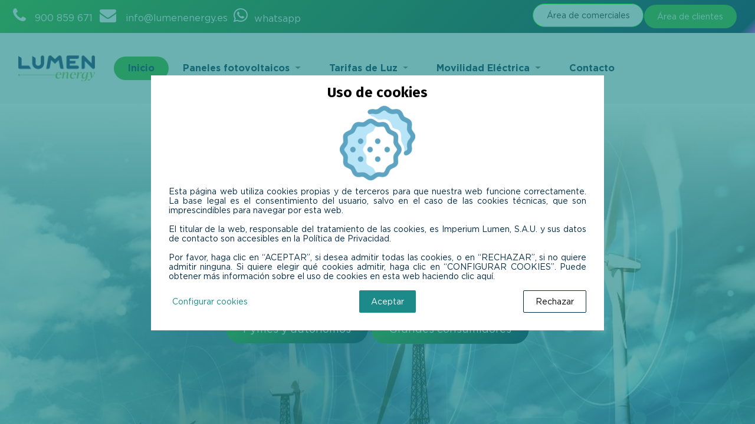

--- FILE ---
content_type: text/html; charset=utf-8
request_url: https://www.lumenenergy.es/
body_size: 28741
content:
<!DOCTYPE html>
        
        
        
<html lang="es-ES" data-website-id="1" data-main-object="website.page(12,)">
    <head>
        <meta charset="utf-8"/>
        <meta http-equiv="X-UA-Compatible" content="IE=edge,chrome=1"/>
        <meta name="viewport" content="width=device-width, initial-scale=1"/>
        <meta name="generator" content="Odoo"/>
        <meta name="description" content="Queremos ayudarte a descubrir la energía que mejor se adapta a tu estilo de vida y de negocio. Energía verde, limpia y sostenible, como la solar, eólica, hidráulica, geotérmica, marina, la biomasa y el biogás."/>
        <meta name="keywords" content="lumen,energy,energías renovables,energía verde,fotovoltaica,eólica,solar"/>
            
        <meta property="og:type" content="website"/>
        <meta property="og:title" content="Lumen Energy - Pymes, Residenciales y grandes cuentas"/>
        <meta property="og:site_name" content="Imperium Lumen"/>
        <meta property="og:url" content="http://lumenenergy.es/"/>
        <meta property="og:image" content="https://www.lumenenergy.es/web/image/544-cf6f0e8b/lumen-descripcion.jpg"/>
        <meta property="og:description" content="Queremos ayudarte a descubrir la energía que mejor se adapta a tu estilo de vida y de negocio. Energía verde, limpia y sostenible, como la solar, eólica, hidráulica, geotérmica, marina, la biomasa y el biogás."/>
            
        <meta name="twitter:card" content="summary_large_image"/>
        <meta name="twitter:title" content="Lumen Energy - Pymes, Residenciales y grandes cuentas"/>
        <meta name="twitter:image" content="https://www.lumenenergy.es/web/image/544-cf6f0e8b/lumen-descripcion.jpg"/>
        <meta name="twitter:site" content="@lumenenergy_es"/>
        <meta name="twitter:description" content="Queremos ayudarte a descubrir la energía que mejor se adapta a tu estilo de vida y de negocio. Energía verde, limpia y sostenible, como la solar, eólica, hidráulica, geotérmica, marina, la biomasa y el biogás."/>
        
        
        <link rel="canonical" href="https://lumenenergy.es/"/>
        
        <link rel="preconnect" href="https://fonts.gstatic.com/" crossorigin=""/>
        <title>Lumen Energy - Pymes, Residenciales y grandes cuentas</title>
        <link type="image/x-icon" rel="shortcut icon" href="/web/image/website/1/favicon?unique=b6ebc26"/>
        <link rel="preload" href="/web/static/src/libs/fontawesome/fonts/fontawesome-webfont.woff2?v=4.7.0" as="font" crossorigin=""/>
        <link type="text/css" rel="stylesheet" href="/web/assets/2446-93fe9f8/1/web.assets_frontend.min.css" data-asset-bundle="web.assets_frontend" data-asset-version="93fe9f8"/>
        <script id="web.layout.odooscript" type="text/javascript">
            var odoo = {
                csrf_token: "113bbbd4d6becc743c54ba3701601baa344cb204o1800395838",
                debug: "",
            };
        </script>
        <script type="text/javascript">
            odoo.__session_info__ = {"is_admin": false, "is_system": false, "is_website_user": true, "user_id": false, "is_frontend": true, "profile_session": null, "profile_collectors": null, "profile_params": null, "show_effect": true, "bundle_params": {"lang": "en_US", "website_id": 1}, "translationURL": "/website/translations", "cache_hashes": {"translations": "3b92360c82de92437359fa0b315018a522964af7"}, "geoip_country_code": null, "geoip_phone_code": null, "lang_url_code": "es"};
            if (!/(^|;\s)tz=/.test(document.cookie)) {
                const userTZ = Intl.DateTimeFormat().resolvedOptions().timeZone;
                document.cookie = `tz=${userTZ}; path=/`;
            }
        </script>
        <script defer="defer" type="text/javascript" src="/web/assets/2447-d5cfc33/1/web.assets_frontend_minimal.min.js" data-asset-bundle="web.assets_frontend_minimal" data-asset-version="d5cfc33"></script>
        <script defer="defer" type="text/javascript" data-src="/web/assets/2448-6c8a84f/1/web.assets_frontend_lazy.min.js" data-asset-bundle="web.assets_frontend_lazy" data-asset-version="6c8a84f"></script>
        
                <link rel="stylesheet" type="text/css" href="/web_cookies/static/src/css/cookies.css"/>
        
    </head>
    <body>
        <div id="wrapwrap" class="homepage   ">
                <header id="top" data-anchor="true" data-name="Header" class="  o_header_fade_out">
                    
                <div class="oe_structure oe_structure_solo" id="oe_structure_header_contact_1">
            <section class="s_text_block pt8 pb8 o_colored_level o_cc o_cc2" data-snippet="s_text_block" data-name="Text" style="background-color: rgba(0, 0, 0, 0); background-image: linear-gradient(135deg, rgb(60, 183, 41) 0%, rgb(6, 44, 80) 98%, rgb(226, 51, 255) 100%);" id="up_nav" data-anchor="true">
                <div class="container-fluid">
                    <div class="row align-items-center">
                        <div class="o_colored_level col-lg-7" style="text-align: left;">
                            <small>
                                <span>
                                    <i class="fa fa-fw fa-phone me-2 text-o-color-3 fa-2x" data-bs-original-title="" title="" aria-describedby="tooltip897159"></i><a class="me-2" href="tel:+34 900859671" data-bs-original-title="" title=""><font style="" class="text-o-color-4"><span style="font-size: 16px;">900 859 671</span></font>
                                    </a>
                                </span>
                                <span>
                                    <i class="fa fa-fw fa-envelope me-2 d-inline text-o-color-3 fa-2x" data-bs-original-title="" title="" aria-describedby="tooltip180713"></i>
                                    <a href="mailto:info@lumenenergy.es" data-bs-original-title="" title="">
                                        <font style="" class="text-o-color-3"><span style="font-size: 16px;">info@lumenenergy.es</span></font>
                                    </a></span><span class="whatsapp"><i aria-describedby="tooltip897159" title="" data-bs-original-title="" class="fa fa-whatsapp fa-fw me-2 text-o-color-3 fa-2x"></i>
                                    <font class="text-o-color-4" style=""><span style="font-size: 16px;"><a class="btn btn-custom text-o-color-3 rounded-circle o_we_force_no_transition" style="border-width: 0px; border-style: solid;" href="whatsapp://send?text= Hola ! Me gustaría recibir información &amp;phone=+34637571222&amp;abid=+34637571222" data-bs-original-title="" title="">whatsapp</a></span></font>
                                </span>
                            </small></div><div class="o_colored_level d-lg-block d-none o_snippet_mobile_invisible col-lg-5" style="text-align: right;" data-invisible="1"><small><span class="me-3"><a class="btn btn-custom bg-o-color-3 rounded-circle o_we_force_no_transition" style="border-width: 1px; border-style: solid; border-color: rgb(0, 255, 0);" href="" data-bs-original-title="" title=""><span style="border-width: 1px; border-style: solid; border-color: rgb(255, 255, 255); font-size: 14px;">Área de comerciales</span><span style="font-size: 14px;">​</span></a><span class="oe-tabs" style="width: 0.375px;">	</span><a href="https://cliente.lumenenergy.es:2712" class="btn btn-custom text-o-color-3 rounded-circle" data-bs-original-title="" title="" style="border-width: 1px; border-style: solid; background-color: rgb(60, 183, 41);"><span style="font-size: 14px;">​​​​​​Área de clientes</span></a></span></small><br/></div>
                        
                    </div>
                </div>
            </section>
        </div>
    <nav data-name="Navbar" class="navbar navbar-expand-lg navbar-light o_colored_level o_cc shadow-sm">
        
            <div id="top_menu_container" class="container-fluid">
                
    <a href="/" class="navbar-brand logo ">
            
            <span role="img" aria-label="Logo of Imperium Lumen" title="Imperium Lumen"><img src="/web/image/website/1/logo/Imperium%20Lumen?unique=b6ebc26" class="img img-fluid" width="95" height="40" alt="Imperium Lumen" loading="lazy"/></span>
        </a>
    
                
    <button type="button" data-bs-toggle="collapse" data-bs-target="#top_menu_collapse" class="navbar-toggler ">
        <span class="navbar-toggler-icon o_not_editable"></span>
    </button>
                
                
                <div id="top_menu_collapse" class="collapse navbar-collapse ms-lg-3">
    <ul id="top_menu" role="menu" class="nav navbar-nav o_menu_loading flex-grow-1 nav-pills">
        
                        
    <li role="presentation" class="nav-item">
        <a role="menuitem" href="/" class="nav-link active">
            <span>Inicio</span>
        </a>
    </li>
    <li class="nav-item dropdown  ">
        <a data-bs-toggle="dropdown" href="#" class="nav-link dropdown-toggle ">
            <span>Paneles fotovoltaicos</span>
        </a>
        <ul class="dropdown-menu" role="menu">
    <li role="presentation" class="">
        <a role="menuitem" href="/placas-solares" class="dropdown-item ">
            <span>Paneles fotovoltaicos</span>
        </a>
    </li>
    <li role="presentation" class="">
        <a role="menuitem" href="/placas-solares#insta" class="dropdown-item ">
            <span>Servicio de Instalación</span>
        </a>
    </li>
    <li role="presentation" class="">
        <a role="menuitem" href="/placas-solares#bater%C3%ADa-virtual" class="dropdown-item ">
            <span>Batería Virtual</span>
        </a>
    </li>
    <li role="presentation" class="">
        <a role="menuitem" href="/placas-solares#tarifas-solares" class="dropdown-item ">
            <span>Tarifas Solares</span>
        </a>
    </li>
    <li role="presentation" class="">
        <a role="menuitem" href="/placas-solares#Compensaci%C3%B3n-de-excedentes" class="dropdown-item ">
            <span>Compensación de Excedentes</span>
        </a>
    </li>
        </ul>
    </li>
    <li class="nav-item dropdown  ">
        <a data-bs-toggle="dropdown" href="#" class="nav-link dropdown-toggle ">
            <span>Tarifas de Luz</span>
        </a>
        <ul class="dropdown-menu" role="menu">
    <li role="presentation" class="">
        <a role="menuitem" href="/residencial" class="dropdown-item ">
            <span>Particulares</span>
        </a>
    </li>
    <li role="presentation" class="">
        <a role="menuitem" href="/pymes" class="dropdown-item ">
            <span>Pymes y Autónomos</span>
        </a>
    </li>
    <li role="presentation" class="">
        <a role="menuitem" href="/grandes-cuentas" class="dropdown-item ">
            <span>Grandes Consumidores</span>
        </a>
    </li>
        </ul>
    </li>
    <li class="nav-item dropdown  ">
        <a data-bs-toggle="dropdown" href="#" class="nav-link dropdown-toggle ">
            <span>Movilidad Eléctrica</span>
        </a>
        <ul class="dropdown-menu" role="menu">
    <li role="presentation" class="">
        <a role="menuitem" href="/movilidad-electrica" class="dropdown-item ">
            <span>Cargador Eléctrico</span>
        </a>
    </li>
    <li role="presentation" class="">
        <a role="menuitem" href="/movilidad-electrica#instala" class="dropdown-item ">
            <span>Servicio de Instalación</span>
        </a>
    </li>
        </ul>
    </li>
    <li role="presentation" class="nav-item">
        <a role="menuitem" href="/contacto" class="nav-link ">
            <span>Contacto</span>
        </a>
    </li>
                        
                        
                    
    </ul>
                    
                    
                </div>
            </div>
        
    </nav>
    
        </header>
                <main>
                    
        <div id="wrap" class="oe_structure oe_empty"><section class="s_picture o_cc pt0 pb0 o_cc5 o_colored_level oe_img_bg o_bg_img_center d-lg-flex d-none o_snippet_mobile_invisible o_half_screen_height" style="background-image: url(&#34;/web/image/540-199d6141/energia-eolica-fondo-turbinas-eolicas-6.jpg&#34;); background-position: 100% 100%;" data-snippet="s_picture" data-name="Picture" data-original-id="520" data-original-src="/web/image/520-ca622759/energia-eolica-fondo-turbinas-eolicas-6.jpg" data-mimetype="image/jpeg" data-resize-width="1580" id="home" data-anchor="true" data-invisible="1">
        
        <div>
            <div class="row">
                <div class="text-center d-flex flex-column o_colored_level col-lg-12 pt0 pb8" style="height: 850px;">
                    <div class="pt40 d-flex flex-column flex-grow-1">
                        <p><br/></p><h1 class="text-o-color-3"><font style="color: rgb(6, 44, 80);"><span style="font-size: 62px;">Somos energía verde</span></font></h1>
                        <h2 class="text-o-color-3"><span style="font-size: 36px; font-weight: normal;">Únete a la transición energética,</span></h2><h2 class="text-o-color-3"><span style="font-size: 36px; font-weight: normal;">únete a LUMEN energy</span></h2><p class="text-o-color-3"><br/></p><p class="text-o-color-3"><a href="/pymes" class="btn btn-custom text-o-color-3 rounded-circle btn-lg" data-bs-original-title="" title="" style="border-width: 0px; border-style: solid; background-image: linear-gradient(135deg, rgb(60, 183, 41) 0%, rgb(6, 44, 80) 100%);"><span style="font-size: 18px;">​​​​​​​​​​​​​​​</span><font class="text-o-color-4"><span style="font-size: 18px;">Pymes y autónomos</span></font></a>​​​​ <a class="btn btn-custom text-white rounded-circle btn-lg" style="border-width: 1px; border-style: solid; background-image: linear-gradient(135deg, rgb(60, 183, 41) 0%, rgb(6, 44, 80) 100%);" href="/grandes-cuentas" data-bs-original-title="" title=""><span style="font-size: 18px;">Grandes consumidores</span></a>​</p></div></div>
            </div>
        </div>
    </section><section class="s_picture o_cc pt0 pb0 o_cc5 o_colored_level oe_img_bg o_bg_img_center o_half_screen_height d-lg-none o_snippet_desktop_invisible o_we_force_no_transition" style="background-image: url(&#34;/web/image/540-199d6141/energia-eolica-fondo-turbinas-eolicas-6.jpg&#34;); background-position: 100% 100%;" data-snippet="s_picture" data-name="Picture" data-original-id="520" data-original-src="/web/image/520-ca622759/energia-eolica-fondo-turbinas-eolicas-6.jpg" data-mimetype="image/jpeg" data-resize-width="1580" data-invisible="1">
        
        <div>
            <div class="row o_we_force_no_transition">
                <div class="text-center d-flex flex-column o_colored_level col-lg-12 pt0 pb8 o_we_force_no_transition" style="height: 850px;">
                    <div class="pt40 d-flex flex-column flex-grow-1">
                        <p><br/></p><h1 class="text-o-color-3"><font style="color: rgb(6, 44, 80);"><span style="font-size: 62px;">Somos energía verde</span></font></h1>
                        <h2 class="text-o-color-3"><span style="font-size: 36px; font-weight: normal;">Únete a la transición energética,</span></h2><h2 class="text-o-color-3"><span style="font-size: 36px; font-weight: normal;">únete a LUMEN energy</span></h2><p class="text-o-color-3"><br/></p><p class="text-o-color-3"><a href="/pymes" class="btn btn-custom text-o-color-3 rounded-circle btn-lg" data-bs-original-title="" title="" style="border-width: 0px; border-style: solid; background-image: linear-gradient(135deg, rgb(60, 183, 41) 0%, rgb(6, 44, 80) 100%);"><span style="font-size: 18px;">​​​​​​​​​​​​​​​</span><font class="text-o-color-4"><span style="font-size: 18px;">Pymes y autónomos</span></font></a></p><p class="text-o-color-3"><br/></p><p class="text-o-color-3">​​​​ <a class="btn btn-custom text-white rounded-circle btn-lg" style="border-width: 1px; border-style: solid; background-image: linear-gradient(135deg, rgb(60, 183, 41) 0%, rgb(6, 44, 80) 100%);" href="/grandes-cuentas" data-bs-original-title="" title=""><span style="font-size: 18px;">Grandes consumidores</span></a>​</p></div></div>
            </div>
        </div>
    </section><section class="s_text_image o_cc o_cc1 o_colored_level pt0 pb64" data-snippet="s_text_image" data-name="Text - Image" style="background-image: none;">
        <div class="container-fluid">
            <div class="row align-items-end">
                <div class="o_colored_level offset-lg-1 col-lg-5 pt88 pb0">
                    <img src="/web/image/544-cf6f0e8b/lumen-descripcion.jpg" alt="" class="img img-fluid o_we_custom_image mx-auto d-block" data-original-id="542" data-original-src="/web/image/542-c548b5bb/lumen-descripcion.jpg" data-mimetype="image/jpeg" loading="lazy" style="animation-play-state: paused; transition: none 0s ease 0s; width: 100% !important;" data-bs-original-title="" title="" aria-describedby="tooltip231971" data-x="-4.818623150557001e-14" data-width="697.9999999999999" data-height="590" data-scale-x="1" data-scale-y="1" data-aspect-ratio="0/0"/>
                </div><div class="o_colored_level col-lg-4 offset-lg-1 pt4 pb0" style="">
        <h4 class="text-o-color-1">​</h4><p><img src="/web/image/561-74e461ba/AAFF_Logotipo%20Lumen%20energy_RGB%402x.png" alt="" class="img img-fluid o_we_custom_image" style="width: 100% !important;" data-original-id="545" data-original-src="/web/image/545-465260f8/AAFF_Logotipo%20Lumen%20energy_RGB%402x.png" data-mimetype="image/png" data-resize-width="720" loading="lazy"/><br/></p><p><br/></p><p><font style="color: rgb(6, 44, 80);"><span style="font-size: 18px;">Queremos ayudarte a descubrir la energía que mejor se adapta a tu estilo de vida y de negocio.</span></font></p><p><font style="color: rgb(6, 44, 80);"><span style="font-size: 18px;">Te ofrecemos un </span><strong><span style="font-size: 18px;">trato cercano, asesoramiento personalizado y los precios más competitivos del mercado.</span></strong></font></p><span style="font-size: 18px;">
                    </span><p><font style="color: rgb(6, 44, 80);"><span style="font-size: 18px;">Todo ello con todas las garantías, con claridad y sin sorpresas.</span></font></p><p><a class="btn btn-custom bg-o-color-5" style="border-width: 1px; border-style: solid;" href="/sobre-nosotros" data-bs-original-title="" title=""><strong><span style="font-size: 18px;">Conoce más sobre nosotros</span></strong></a></p></div>
                
            </div>
        </div>
    </section><section id="app_lumen" class="s_cover bg-black-50 o_colored_level s_parallax_no_overflow_hidden pb4 pt24 o_full_screen_height oe_img_bg o_bg_img_center" data-scroll-background-ratio="0" data-snippet="s_cover" data-name="Cover" style="background-image: url(&#34;/web/image/910-b1debeac/img-descarga-app.jpg&#34;); background-position: 100% 100%; min-height: 740.625px !important;" data-original-id="909" data-original-src="/web/image/909-7b236eac/img-descarga-app.jpg" data-mimetype="image/jpeg" data-resize-width="1580">
        
        
        <div class="s_allow_columns container-fluid"><div class="row"><div class="o_colored_level col-lg-4 offset-lg-1 pb72 pt0" style="">
            <h2 style="text-align: left;"><span style="font-size: 36px;">Descarga nuestra nueva APP</span></h2><p class="lead" style="text-align: left;">Todo lo que necesitas al alcance de tu bolsillo</p><div class="container o_text_columns"><div class="row"><div class="o_colored_level col-lg-12 d-lg-none o_snippet_desktop_invisible" style="" data-invisible="1"><p class="lead" style="text-align: left;"><img src="/web/image/912-d7adcf1f/img-descarga-app.jpg" alt="" class="img img-fluid o_we_custom_image" data-original-id="909" data-original-src="/web/image/909-7b236eac/img-descarga-app.jpg" data-mimetype="image/jpeg" data-resize-width="690" loading="lazy" style=""/><br/></p></div></div></div><p style="text-align: left;"><a href="https://play.google.com/store/apps/details?id=com.lumenenergy.app&amp;hl=es_PR&amp;gl=US&amp;pli=1"><img src="/web/image/563-fc3b5a22/boton-android.png" alt="" class="img img-fluid o_we_custom_image" loading="lazy" style="" data-bs-original-title="" title="" aria-describedby="tooltip440046" data-original-id="563" data-original-src="/web/image/563-fc3b5a22/boton-android.png" data-mimetype="image/png"/></a></p><p style="text-align: left;">​<a href="https://apps.apple.com/es/app/lumen-energy/id6449045921"><img src="/web/image/564-0ade4273/boton-ios.png" alt="" class="img img-fluid o_we_custom_image" loading="lazy" style="" data-bs-original-title="" title="" aria-describedby="tooltip519016" data-original-id="564" data-original-src="/web/image/564-0ade4273/boton-ios.png" data-mimetype="image/png"/></a><br/></p>
        </div></div></div>
    </section><section class="s_title pt40 o_colored_level pb0" data-vcss="001" data-snippet="s_title" data-name="Title" style="background-image: none;">
        <div class="s_allow_columns container">
            <h2 style="text-align: center;"><font style="color: rgb(6, 44, 80);"><span style="font-size: 36px;">Las tarifas que necesitas</span></font></h2><p style="text-align: center;"><img src="/web/image/566-9ccf6563/RAYA.png" alt="" class="img img-fluid o_we_custom_image" loading="lazy" style="" data-original-id="566" data-original-src="/web/image/566-9ccf6563/RAYA.png" data-mimetype="image/png" data-bs-original-title="" title="" aria-describedby="tooltip682099"/><br/></p>
        </div>
    </section><section class="s_color_blocks_2 o_colored_level pt32" data-snippet="s_color_blocks_2" data-name="Big Boxes" style="background-image: none;">
        <div class="container">
            <div class="row o_grid_mode" style="--grid-item-padding-y:0px; --grid-item-padding-x:57px;" data-row-count="11">
    

    

    

                
                
            <div id="pymes_lumen" class="o_cc o_cc5 text-center o_colored_level rounded o_grid_item g-col-lg-5 g-height-11 col-lg-5 oe_img_bg o_bg_img_center" style="background-image: url(&#34;[data-uri]&#34;); text-align: left; z-index: 1; grid-area: 1 / 1 / 12 / 6; border-radius: 30px !important;" data-original-id="567" data-original-src="/web/image/567-0e1cba51/img-pymes.jpg" data-mimetype="image/jpeg" data-resize-width="660">
                    
                    <h2><br/></h2><h2><br/></h2><h3 style="text-align: left;"><span style="font-size: 36px;">Pymes y autónomos</span><br/></h3><p style="text-align: left;"><br/></p><p style="text-align: left;"><span style="font-size: 24px;">Reduce los costes energéticos de tu factura con una tarifa que se ajusta a las necesidades de tu comercio.</span></p><p style="text-align: left;"><font class="text-o-color-5"><strong></strong></font><strong><a href="/pymes" data-bs-original-title="" title="" style=""><span style="font-size: 18px;"><font style="background-color: rgba(0, 0, 0, 0);" class="text-o-color-3">Ver tarifas para pymes y autónomos</font></span></a></strong><font class="text-o-color-5"><strong></strong></font></p><p style="text-align: left;"><br/></p></div><div class="o_cc o_cc5 text-center o_colored_level rounded o_grid_item g-col-lg-5 g-height-11 col-lg-5 oe_img_bg o_bg_img_center" style="background-image: url(&#34;/web/image/684-4967c619/img-pymes.jpg&#34;); text-align: left; z-index: 2; grid-area: 1 / 8 / 12 / 13; border-radius: 30px !important;" data-original-id="683" data-original-src="/web/image/683-56dcec41/img-pymes.jpg" data-mimetype="image/jpeg" data-resize-width="660">
                    
                    <h2><br/></h2><h2><br/></h2><h3 style="text-align: left;"><span style="font-size: 36px;">Grandes cuentas</span></h3><p style="text-align: left;"><br/></p>
                    <p style="text-align: left;"><span style="font-size: 24px;">Queremos crecer contigo. Haz tu negocio más competitivo.</span></p><p style="text-align: left;"><span style="font-size: 24px;">Desde la gestión integral de tu suministro eléctrico, hasta la última bombilla eficiente para tu industria.</span></p><p style="text-align: left;"><strong><span style="font-size: 18px;"><a href="/grandes-cuentas"><font class="text-o-color-3">Ver tarifas para grandes consumidores</font></a></span></strong><br/><br/></p></div></div>
        </div>
    </section><section class="s_text_block pt40 pb40 o_colored_level o_we_force_no_transition" data-snippet="s_text_block" data-name="Text" style="background-image: none;">
        <div class="s_allow_columns">
            <h3 style="text-align: center;"><span style="font-size: 36px;">¿Eres particular?</span></h3>
            <p style="text-align: center;"><span style="font-size: 24px;">Podemos ayudarte con nuestras tarifas adecuadas para residenciales.</span></p><p style="text-align: center;"><span style="font-size: 18px;"><strong><a href="/residencial">Ver tarifas para particulares</a></strong></span></p></div>
    </section><section class="s_picture pt0 pb0 o_colored_level s_parallax_no_overflow_hidden o_cc o_cc5 oe_img_bg o_bg_img_center o_full_screen_height" style="background-position: 100% 100%; background-image: url(&#34;/web/image/632-0710422d/img-ecoenergy-video.jpg&#34;); min-height: 740.625px !important;" data-snippet="s_picture" data-name="Picture" data-scroll-background-ratio="0" data-original-id="582" data-original-src="/web/image/582-6daa5b2f/img-ecoenergy-video.jpg" data-mimetype="image/jpeg" data-resize-width="1580">
        
        <div class="container-fluid" style="">
            <div class="row" style="">
                <div class="text-center d-flex flex-column o_colored_level col-lg-11 offset-lg-1" style="height: 850px;">
                    <div class="pt40 d-flex flex-column flex-grow-1" style="">
                        <div class="container o_text_columns"><div class="row"><div class="o_colored_level col-lg-6" style=""><h2 style="background-color: rgba(0, 0, 0, 0); text-align: left;"><br/></h2><h2 style="background-color: rgba(0, 0, 0, 0); text-align: left;"><br/></h2><h2 style="background-color: rgba(0, 0, 0, 0); text-align: left;"><span style="font-size: 48px;">Pásate al consumo</span></h2><h2 style="background-color: rgba(0, 0, 0, 0); text-align: left;"><font style="color: rgb(60, 183, 41)">#ECOene​rgy</font></h2><p><br/></p><p style="text-align: left;"><span style="font-size: 24px;">Nuestros clientes se han sumado a la </span><font style="color: rgb(0, 255, 0);"><span style="font-size: 24px;">Transición Energética</span></font><span style="font-size: 24px;">, contratando nuestras tarifas de luz provenientes de fuentes 100% renovables como la fotovoltaica, eólica e hidráulica.</span><br/><br/><span style="font-size: 24px;">Así es la energía inteligente, verde y renovable.</span><br/></p></div><div class="o_colored_level col-lg-6" style=""><p><br/></p><p><img src="/web/image/682-617a3810/Imagen%206.jpg" alt="" class="img-fluid img o_we_custom_image" data-original-id="681" data-original-src="/web/image/681-07d4fd8e/Imagen%206.jpg" data-mimetype="image/jpeg" data-resize-width="689" loading="lazy" style="" data-bs-original-title="" title="" aria-describedby="tooltip716079"/></p></div></div></div></div>
                    <div class="pb40 d-flex justify-content-center align-items-end" style="background-color: rgba(0, 0, 0, 0);">
                        <span class="oe-tabs" style="width: 10.9062px;">	</span>​
                    </div>
                </div>
            </div>
        </div>
    </section><section class="s_text_block pb40 o_colored_level pt64" data-snippet="s_text_block" data-name="Text" style="background-image: none;" id="luz" data-anchor="true">
        <div class="s_allow_columns container">
            <h2 style="text-align: left;"><font class="text-o-color-5"><span style="font-size: 36px;">ÚNETE A LA TRANSICIÓN ENERGÉTICA</span></font><br/></h2>
            <p><img src="/web/image/593-bfe245aa/RAYA.png" alt="" class="img img-fluid o_we_custom_image" data-original-id="566" data-original-src="/web/image/566-9ccf6563/RAYA.png" data-mimetype="image/png" data-bs-original-title="" title="" aria-describedby="tooltip274129" data-resize-width="754" style="width: 971px;" loading="lazy"/></p><p><br/></p><div class="o_text_columns"><div class="row"><div class="o_colored_level d-lg-block d-none o_snippet_mobile_invisible col-lg-6 o_we_force_no_transition" style="" data-invisible="1"><p><img src="/web/image/585-38f3eaf1/img-luz.jpg" class="img-fluid o_we_force_no_transition" data-original-id="585" data-original-src="/web/image/585-38f3eaf1/img-luz.jpg" data-mimetype="image/jpeg" data-bs-original-title="" title="" aria-describedby="tooltip199451" loading="lazy" style=""/><br/></p></div><div class="o_colored_level col-lg-5 offset-lg-1"><h2><br/></h2><h2><font style="color: rgb(60, 183, 41);"><span style="font-size: 36px;">Tarifas de Luz</span></font></h2><p><br/></p><p><font style="color: rgb(6, 44, 80);"><span style="font-size: 24px;">Tarifas y planes de precios diseñados y adaptados a tus necesidades. Para pymes, autónomos, empresas, grandes consumidores y particulares.</span></font></p></div><div class="col-lg-4 o_colored_level d-lg-none o_snippet_desktop_invisible" data-invisible="1" style=""><p><img aria-describedby="tooltip199451" title="" data-bs-original-title="" data-mimetype="image/jpeg" data-original-src="/web/image/585-38f3eaf1/img-luz.jpg" data-original-id="585" class="img-fluid" src="/web/image/585-38f3eaf1/img-luz.jpg" loading="lazy" style=""/><br/></p></div></div></div>
        </div>
    </section><section class="s_text_block pt40 pb40 o_colored_level" data-snippet="s_text_block" data-name="Text" style="background-image: none;" id="eficiencia" data-anchor="true">
        <div class="s_allow_columns container">
            <div class="o_text_columns"><div class="row"><div class="o_colored_level col-lg-5"><h2><br/></h2><h2><br/></h2><h2><font style="color: rgb(60, 183, 41);"><span style="font-size: 36px;">Paneles Fotovoltaicos</span></font><br/></h2><p><br/></p><p><font style="color: rgb(6, 44, 80);"><span style="font-size: 24px;">La tecnología y la innovación no solo lideran la transición sino que permiten ahorrar.</span></font></p><p><a href="/placas-solares" class="btn btn-custom bg-o-color-5 rounded-circle o_we_force_no_transition" data-bs-original-title="" title="" style="border-width: 1px; border-style: solid;"><span style="font-size: 18px;">Más información</span></a><br/></p></div><div class="o_colored_level offset-lg-1 col-lg-6"><p><img src="/web/image/594-05b4c355/eficiencia.jpg" alt="" class="img img-fluid o_we_custom_image" data-original-id="589" data-original-src="/web/image/589-c0e39160/eficiencia.jpg" data-mimetype="image/jpeg" data-resize-width="652" loading="lazy" style="" data-bs-original-title="" title="" aria-describedby="tooltip958353"/><br/></p></div></div></div></div>
    </section><section class="s_text_block pb40 o_colored_level pt0" data-snippet="s_text_block" data-name="Text" style="background-image: none;" id="sostenibilidad" data-anchor="true">
        <div class="s_allow_columns container">
            <p><br/></p>
            <div class="o_text_columns"><div class="row"><div class="o_colored_level d-lg-block d-none o_snippet_mobile_invisible col-lg-6" data-invisible="1"><p><img style="" loading="lazy" aria-describedby="tooltip418489" title="" data-bs-original-title="" data-mimetype="image/jpeg" data-original-src="/web/image/586-8cf9bced/sostenibilidad.jpg" data-original-id="586" class="img-fluid" src="/web/image/586-8cf9bced/sostenibilidad.jpg"/><br/></p></div><div class="o_colored_level col-lg-5 offset-lg-1"><h2><br/></h2><h2><br/></h2><h2><font style="color: rgb(60, 183, 41);"><span style="font-size: 36px;">Movilidad Eléctrica</span></font></h2><p><br/></p><p><span style="font-size: 24px;"><font style="color: rgb(6, 44, 80);">Servicios de asesoramiento, instalación y mantenimiento de cargadores eléctricos para tu vehículo.</font></span></p><p><font style="color: rgb(6, 44, 80);"><span style="color: rgb(102, 102, 102); font-size: 24px;"></span></font><font style=""><span style="color: rgb(102, 102, 102); font-size: 24px;"><a href="/movilidad-electrica" class="btn btn-custom bg-o-color-5 rounded-circle" data-bs-original-title="" title="" style="border-width: 1px; border-style: solid;"><span style="font-size: 18px;">Más información</span></a></span></font><font style="color: rgb(6, 44, 80);"><span style="color: rgb(102, 102, 102); font-size: 24px;">&nbsp;&nbsp;</span><span style="font-size: 24px;">&nbsp;</span></font><br/></p></div><div class="col-lg-4 o_colored_level d-lg-none o_snippet_desktop_invisible" data-invisible="1" style=""><p><img style="" loading="lazy" aria-describedby="tooltip418489" title="" data-bs-original-title="" data-mimetype="image/jpeg" data-original-src="/web/image/586-8cf9bced/sostenibilidad.jpg" data-original-id="586" class="img-fluid" src="/web/image/586-8cf9bced/sostenibilidad.jpg"/><br/></p></div></div></div>
        </div>
    </section><section class="s_text_block pt40 pb40 o_colored_level" data-snippet="s_text_block" data-name="Text" style="background-image: none;">
        <div class="container s_allow_columns">
            <div class="o_text_columns"><div class="row"><div class="o_colored_level col-lg-5"><h2><font style="color: rgb(60, 183, 41);"><span style="font-size: 36px;">Batería de Condensadores</span></font><br/></h2><p class="o_default_snippet_text"><br/></p><p><font style="color: rgb(6, 44, 80);"><span style="font-size: 24px;">Servicios de instalación y mantenimiento de Baterías de Condensadores.</span></font></p><p><a href="/bateria-de-condensadores" class="btn btn-custom bg-o-color-5 rounded-circle" data-bs-original-title="" title="" style="border-width: 1px; border-style: solid;"><span style="font-size: 18px;">Más información</span></a><br/></p></div><div class="o_colored_level offset-lg-1 col-lg-6"><p><img src="/web/image/911-720e54ac/renovacion-instalaciones.jpg" alt="" class="img-fluid img o_we_custom_image" data-original-id="908" data-original-src="/web/image/908-2a06b8a0/renovacion-instalaciones.jpg" data-mimetype="image/jpeg" data-resize-width="652" loading="lazy" style="" data-bs-original-title="" title="" aria-describedby="tooltip460508"/><br/></p></div></div></div></div>
    </section><section class="s_picture pt0 pb0 o_colored_level s_parallax_no_overflow_hidden o_cc o_cc5 oe_img_bg o_bg_img_center" style="background-image: url(&#34;/web/image/635-02a6d9f1/hacer-por-ti-background.jpg&#34;); background-color: rgb(61, 82, 165); background-position: 50% 100%;" data-snippet="s_picture" data-name="Picture" data-scroll-background-ratio="0" data-original-id="590" data-original-src="/web/image/590-cc8f2b6e/hacer-por-ti-background.jpg" data-mimetype="image/jpeg" data-resize-width="1600">
        <div class="o_we_bg_filter bg-black-50"></div>
        <div class="container-fluid">
            <div class="row">
                <div class="col-lg-12 text-center d-flex flex-column o_colored_level pt88 pb56" style="height: 850px;">
                    <div class="pt40 d-flex flex-column flex-grow-1">
                        <h2 class="text-o-color-3"><span style="font-size: 36px;">¿QUÉ PODEMOS HACER POR TI?</span></h2><p class="text-o-color-3"><br/></p>
                        <div class="container o_text_columns"><div class="row"><div class="o_colored_level offset-lg-2 col-lg-4 pb80"><p><br/></p><ul id="ul_por_ti"><li style="text-align: left;"><span style="font-size: 18px;">Apoyamos a las PyMes, autónomos y emprendedores con planes ajustados a sus necesidades.</span><br/><br/></li><li style="text-align: left;"><span style="font-size: 18px;">Apostamos por la innovación y la tecnología por lo que tendrás acceso 24×7 a tus consumos, productos, facturas y suministros, todo el tiempo y en cualquier lugar.</span><br/><br/></li><li style="text-align: left;"><span style="font-size: 18px;">Buscamos el éxito de tu empresa a través de un asesoramiento cercano, transparente y honesto.</span><br/></li></ul></div><div class="o_colored_level col-lg-5 d-lg-block d-none o_snippet_mobile_invisible" style="" data-invisible="1"><p><img src="/web/image/592-2b006134/laptop-hacer-por-ti.png" alt="" class="img img-fluid o_we_custom_image" data-bs-original-title="" title="" aria-describedby="tooltip478085" loading="lazy" style="" data-original-id="592" data-original-src="/web/image/592-2b006134/laptop-hacer-por-ti.png" data-mimetype="image/png"/><span style="border-width: 1px; border-style: solid; background-color: rgb(60, 183, 41);">​​​​​​</span><br/></p></div></div></div>
                    </div>
                    <div class="pb40 d-flex justify-content-center align-items-end">
                        ​
                    </div>
                </div>
            </div>
        </div>
    </section></div>
    
                </main>
                <footer id="bottom" data-anchor="true" data-name="Footer" class="o_footer o_colored_level o_cc ">
                    <div id="footer" class="oe_structure oe_structure_solo" style="">
            
        <section class="s_text_block pb32 pt40" data-snippet="s_text_block" data-name="Text" style="background-image: none;">
        <div class="s_allow_columns container">
            <p><img src="/web/image/595-5f7901bf/AAFF_Logotipo%20Lumen%20energy_RGB.png" alt="" class="img img-fluid o_we_custom_image mx-auto d-block" data-original-id="595" data-original-src="/web/image/595-5f7901bf/AAFF_Logotipo%20Lumen%20energy_RGB.png" data-mimetype="image/png" data-bs-original-title="" title="" aria-describedby="tooltip512035" style="" loading="lazy"/></p><div class="o_text_columns"><div class="row"></div></div><div class="o_text_columns"><div class="row o_we_force_no_transition"><div class="o_colored_level col-lg-3" style=""><p><span style="font-size: 18px"><strong></strong></span><strong>​<span style="font-size: 18px;">TARIFAS DE LUZ​</span></strong></p><ul><li><font class="text-o-color-3"></font><font class="text-o-color-4"><font class="text-o-color-4" style="color: rgb(255, 255, 255) !important"></font></font><a href="/residencial" data-bs-original-title="" title=""><font style="" class="text-o-color-3">Particulares</font></a><font class="text-o-color-4"><font class="text-o-color-4" style="color: rgb(255, 255, 255) !important"></font></font></li><li><a href="/pymes" data-bs-original-title="" title=""><font class="text-o-color-4">PYMES y Autónomos</font></a><font class="text-o-color-3"></font></li><li><a href="/grandes-cuentas" data-bs-original-title="" title=""><font class="text-o-color-4">Grandes Consumidores</font></a></li></ul><p><br/></p><p style="text-align: left;"><strong><span style="font-size: 18px;"><a href="/bateria-de-condensadores"><font class="text-o-color-3">BATERÍA DE CONDENSADORES</font></a></span></strong><br/></p></div><div class="col-lg-3 o_colored_level" style=""><p><strong><span style="font-size: 18px;">PANELES FOTOVOLTAICOS</span></strong></p><ul><li><a href="/placas-solares"><font class="text-o-color-3">Instalación</font></a></li><li class="oe-nested"><ul><li><a href="/placas-solares#insta"><font class="text-o-color-3">Sin Batería</font></a></li><li><a href="/placas-solares#insta"><font class="text-o-color-3">Con Batería</font></a></li><li><a href="/placas-solares#bater%C3%ADa-virtual"><font class="text-o-color-3">Batería Virtual</font></a></li></ul></li><li><a href="/placas-solares#tarifas-solares"><font class="text-o-color-3">Tarifas Solares</font></a></li><li><a href="/placas-solares#Compensaci%C3%B3n-de-excedentes" data-bs-original-title="" title=""><font class="text-o-color-3">Compensación de Excedentes</font></a></li></ul></div><div class="o_colored_level col-lg-3"><p style="text-align: center;"><strong> <span style="font-size: 18px;">MOVILIDAD ELÉCTRICA</span></strong></p><ul><li><a href="/movilidad-electrica" data-bs-original-title="" title=""><font class="text-o-color-3">Cargador Eléctrico</font></a></li><li><a href="/movilidad-electrica#instala"><font class="text-o-color-3">Servicio de Instalación</font></a></li></ul></div><div class="col-lg-3 o_colored_level" style=""><p><strong><span style="font-size: 18px;">LUMEN energy</span></strong></p><ul><li><a href="https://cliente.lumenenergy.es:2712" data-bs-original-title="" title=""><font class="text-o-color-3">Intranet</font></a></li><li><a href="/contacto" data-bs-original-title="" title=""><font class="text-o-color-3">Contacto</font></a></li><li><a href="/sobre-nosotros"><font class="text-o-color-3">Sobre Nosotros</font></a></li><li><a href="/trabaja-con-nosotros" data-bs-original-title="" title=""><font class="text-o-color-3">Trabaja con Nosotros</font></a></li><li><a href="/legal" data-bs-original-title="" title="" target="_blank"><font class="text-o-color-3">Aviso Legal</font></a></li><li><a href="/privacidad" data-bs-original-title="" title="" target="_blank"><font class="text-o-color-3">Política de Privacidad</font></a></li><li><a href="/cookies" data-bs-original-title="" title="" target="_blank"><font class="text-o-color-3">Política de Cookies</font></a></li></ul><p><br/></p></div></div></div><div class="o_text_columns"><div class="row"><div id="cont_footer" class="o_colored_level pt24 col-lg-5" style="background-color: rgb(6, 44, 80);"><p>IMPERIUM LUMEN, S.A.<br/>C/Sagasta, 30 3º Derecha<br/>28004 Madrid</p></div><div class="o_colored_level col-lg-4 pt24" style="background-color: rgb(6, 44, 80);"><p><span style="font-size: 18px;">​Tel: </span><a href="tel:+34 900859671" data-bs-original-title="" title="" class="btn btn-custom" style="border-width: 1px; border-style: solid; color: rgb(0, 255, 0);"><span style="font-size: 18px;"><font style="color: rgb(0, 255, 0);">900 859 671</font></span></a><br/>email:<a href="mailto:info@lumenenergy.es" data-bs-original-title="" title=""><font style="color: rgb(0, 255, 0);">info@lumenenergy.es</font></a><font style=""></font><font style="color: rgb(0, 255, 0);"></font><br/></p></div><div class="o_colored_level col-lg-3" style="background-color: rgb(6, 44, 80);"><p><br/></p></div><div id="cont_delegado" class="o_colored_level col-lg-12 o_we_force_no_transition" style="background-color: rgb(6, 44, 80);"><p>Delegado de Protección de Datos<a href="mailto:dpd@lumenenergy.es" data-bs-original-title="" title=""><font style="color: rgb(0, 255, 0);"> dpd@lumenenergy.es



<br/></font></a></p></div></div></div></div>
    </section></div>
    <div class="o_footer_copyright o_colored_level o_cc" data-name="Copyright">
                        <div class="container py-3">
                            <div class="row">
                                <div class="col-sm text-center text-sm-start text-muted">
                                    <span class="o_footer_copyright_name me-2">Copyright © Lumen energy</span>
        
        
                                </div>
                                <div class="col-sm text-center text-sm-end o_not_editable">
        <div class="o_brand_promotion">
        Con tecnología de 
            <a target="_blank" class="badge text-bg-light" href="http://www.odoo.com?utm_source=db&amp;utm_medium=website">
                <img alt="Odoo" src="/web/static/img/odoo_logo_tiny.png" width="62" height="20" style="width: auto; height: 1em; vertical-align: baseline;" loading="lazy"/>
            </a>
        - 
                Crea un <a target="_blank" href="http://www.odoo.com/app/website?utm_source=db&amp;utm_medium=website">sitio web gratuito</a>
            
    </div>
                                </div>
                            </div>
                        </div>
                    </div>
                </footer>
            </div>
        
        </body>
</html>
                <script type="text/javascript" src="https://code.jquery.com/jquery-latest.min.js"></script>
                <script type="text/javascript" src="/web_cookies/static/src/js/popper.min.js"></script>
                <script type="text/javascript" src="/web_cookies/static/src/js/bootstrap.min.js"></script>
                <script type="text/javascript" src="/web_cookies/static/src/js/cookies.js"></script>

--- FILE ---
content_type: text/css; charset=utf-8
request_url: https://www.lumenenergy.es/web_cookies/static/src/css/cookies.css
body_size: 1194
content:
/* --------------------- */
/*  ----- COOKIES -----  */
/* --------------------- */
.oculto {
    display: none !important;
}

#cookies {
    position: fixed;
    overflow: scroll;
    bottom: 0;
    right: 0;
    width: 100%;
    height: 100%;
    font-size: 14px;
    z-index: 999;
    text-align: justify;
    background-color: #1d8a8aa3;
    font-family: Gotham !important;
}

#cookies p, #cookies li {
    color: #002b45;
}

#cookies>div {
    background-color: #fff;
    padding: 15px 30px;
}

#cookies ul {
    list-style-type: none;
}

#cookies .cook_head_1, .cook_head_2 {
    margin-bottom: 10px;
}

#cookies .cook_head_1 a, .cook_head_2 a {
    font-weight: bold;
    text-decoration: underline;
}

#cookies .cook_head_1 img {
    margin: auto;
    display: block;
}

#cookies .cook_head_1 h3 {
    text-align: center;
}

.cook_footer_1, .cook_footer_2 {
    margin: 15px 0;
    display: flex;
    flex-direction: column-reverse;
    justify-content: space-between;
}

#cook_config, #cook_back {
    color: rgb(29 138 138);
    cursor: pointer;
    border: none;
    background-color: #fff;
    margin: 20px 0;
}

#cook_back {
    color: inherit;
}

.btn_cook {
    background-color: rgb(29 138 138);
    color: white;
    padding: 10px 20px;
    border-radius: 2px;
    border: none;
    cursor: pointer;
}

#cook_save {
    background-color: #ffffff;
    color: inherit;
    border-radius: 2px;
    border: 1px solid #002b45;
    padding: 10px 20px;
    width: 100%;
    cursor: pointer;
}

.cook_save {
    background-color: #ffffff;
    color: inherit;
    border-radius: 2px;
    border: 1px solid #002b45;
    padding: 10px 20px;
    cursor: pointer;
}

#cookies #headingOne>a+div>p {
    background-color: #2c4054;
    color: #ffffff;
    padding: 4px 8px;
    font-size: 12px;
}

#cookies .card {
    border-bottom: 1px solid #e3e9e9;
    padding: 10px 0;
}

#cookies .card-header {
    display: flex;
    justify-content: space-between;
    align-items: center;
}

#cookies .card-header>a>img {
    margin-right: 16px;
}

#cookies .card-body {
    padding: 5px 10px;
    font-style: italic;
}

#cookies .btn-link {
    display: flex;
    flex-direction: row;
    align-items: center;
}

#cookies .btn-link:hover {
    text-decoration: none;
}

#cookies a.btn-link::before {
    background-image: url(/web_cookies/static/img/up.png);
    background-repeat: no-repeat;
    background-size: 16px;
    content: '';
    display: inline-block;
    height: 24px;
    left: -11px;
    position: relative;
    width: 24px;
}

#cookies a.collapsed::before {
    background-image: url(/web_cookies/static/img/down.png);
    background-repeat: no-repeat;
    background-size: 16px;
    content: '';
    display: inline-block;
    height: 24px;
    left: -11px;
    position: relative;
    width: 24px;
}

#cookies .type {
    background-color: rgba(0, 0, 0, 0.05);
    border: 1px solid #d6d6d6;
    border-radius: 1em;
    margin-bottom: 0.5em;
    padding: 1em;
}

#cookies .type span {
    font-weight: bold;
}

@media (min-width: 768px) {
    .cook_footer_1, .cook_footer_2 {
        flex-direction: row;
    }

    #cookies {
        padding: 10% 20%;
    }

    #cook_save {
        /*margin: 0 0 0 50%;*/
        width: inherit;
    }

    #cook_config, #cook_back {
        margin: 0;
    }
}

@media (min-width: 1200px) {
    #cook_save {
        /*margin: 0 0 0 60%;*/
        width: inherit;
    }
}

/* INPUT ON/OFF */
#cookies .switch {
    position: relative;
    display: inline-block;
    width: 40px;
    height: 24px;
    cursor: pointer;
}

#cookies .switch input[type=checkbox] {
    opacity: 0;
    height: 0;
    width: 0;
}

#cookies .switch input[type=checkbox]+span {
    position: absolute;
    display: block;
    top: 0;
    left: 0;
    background: #f44336;
    width: 100%;
    height: 100%;
    border-radius: 25px;
}

#cookies .switch input[type=checkbox]:checked+span {
    background: #4caf50;
}

#cookies .switch input[type=checkbox]+span:after {
    position: absolute;
    content: "\00a0";
    display: block;
    border-radius: 25px;
    height: 20px;
    width: 18px;
    background: white;
    top: 2px;
    left: 3px;
}

#cookies .switch input[type=checkbox]:checked:focus+span:before {
    position: absolute;
    content: "\00a0";
    display: block;
    border-radius: 25px;
    height: 32px;
    width: 32px;
    background: rgba(255, 255, 255, 0.5);
    border: 2px solid white;
    margin-left: -9px;
    margin-top: -6px;
    opacity: 0.5;
}

#cookies .switch input[type=checkbox]:checked+span:after,
#cookies .switch input[type=checkbox]:checked+span:before {
    left: calc(100% - 22px);
}

/* ------------*/
/* COOKIES END */
/* ------------*/

--- FILE ---
content_type: text/javascript; charset=utf-8
request_url: https://www.lumenenergy.es/web_cookies/static/src/js/cookies.js
body_size: 2287
content:
$(document).ready(function() {

    function buildCookies() {
        $("html").append('<aside id="cookies"><div><div class="cook_head_1"><h3>Uso de cookies</h3><img src="/web_cookies/static/img/cookies.png" alt="Cookies img" /></div><div class="cook_head_2 oculto"><h3>Configurar cookies</h3><p>Estas son las cookies propias o de terceros que podemos usar en nuestra web. Puedes configurarlas a tu gusto, aunque ten en cuenta que las cookies técnicas son necesarias para que puedas interactuar en esta web. Para más información, puedes consultar nuestra <a href="/cookies" target="_blank">Política de Cookies</a> para ver los detalles.</p><p>Puede indicar a continuación sus preferencias sobre qué cookies acepta o no, marcando las opciones que usted elija.</p></div><div class="cook_body_1"><p>Esta página web utiliza cookies propias y de terceros para que nuestra web funcione correctamente. La base legal es el consentimiento del usuario, salvo en el caso de las cookies técnicas, que son imprescindibles para navegar por esta web.</p><p>El titular de la web, responsable del tratamiento de las cookies, es Imperium Lumen, S.A.U. y sus datos de contacto son accesibles en la <a href="/privacidad" target="_blank">Política de Privacidad</a>.</p><p>Por favor, haga clic en “ACEPTAR”, si desea admitir todas las cookies, o en “RECHAZAR”, si no quiere admitir ninguna. Si quiere elegir qué cookies admitir, haga clic en “CONFIGURAR COOKIES”. Puede obtener más información sobre el uso de cookies en esta web haciendo clic <a href="/cookies" target="_blank">aquí</a>.</p></div><div class="cook_body_2 oculto" id="accordion"><div class="card"><div class="card-header" id="headingOne"><a class="btn btn-link collapsed" data-toggle="collapse"data-target="#collapse_tecnicas" aria-expanded="false" aria-controls="collapse_tecnicas"><img src="/web_cookies/static/img/cookie_1.png" alt="Cookie img" /><p>Técnicas</p></a><div><p>ACTIVAS</p></div></div><div class="collapse" id="collapse_tecnicas" aria-labelledby="headingOne" data-parent="#accordion"><div class="card-body"><p>Resultan necesarias para navegar por esta web y recibir el servicio ofrecido a través de ella, por lo que no requieren consentimiento. Se trata de cookies destinadas a permitir, únicamente, la comunicación entre el equipo del usuario y la red o prestar un servicio que haya sido solicitado por el usuario.</div><div class="type"><p><spam>SID / session_id</span></p><p>Los ID de sesión se pueden almacenar como cookies localmente en el extremo del cliente .Cuando se realiza una solicitud al servidor, el servidor transmite la cookie que contiene la identificación de la sesión. El servidor ha almacenado la ID de sesión y la información asociada de la última sesión y la pone a disposición del cliente si la ID de sesión coincide.</p><p class="line"><span>Caducidad</span>: Sesión</p></div></div></div><div class="card"><div class="card-header" id="headingTwo"><a class="btn btn-link collapsed" data-toggle="collapse" data-target="#collapse_analiticas" aria-expanded="false" aria-controls="collapse_analiticas"><img src="/web_cookies/static/img/cookie_1.png" alt="Cookie img" /><p>Analíticas</p></a><div><label class="switch"><input type="checkbox" class="analytics" /><span></span></label></div></div><div class="collapse" id="collapse_analiticas" aria-labelledby="headingTwo" data-parent="#accordion"><div class="card-body"><p>Estas cookies propias o de terceros se usan para realizar análisis estadísticos del uso de la web y desarrollar mejoras que favorecerán tu experiencia de navegación. Por ejemplo, medimos tus visitas para analizar y comprender el uso que haces de nuestra web, poder hacerla más intuitiva y cuantificar los impactos de publicidad durante tu navegación.</p><div class="type"><p><spam>_ga</span></p><p>Recopila datos sobre el número de veces que un usuario ha visitado el sitio web además de las fechas de la primera visita y de la más reciente. Distingue a los usuarios.</p><p class="line"><span>Caducidad</span>: 2 años</p><p class="line"><span>Tipo</span>: HTTP</p></div><div class="type"><p><spam>_ga_</span></p><p>Se utiliza para conservar el estado de la sesión.</p><p class="line"><span>Caducidad</span>: 2 años</p><p class="line"><span>Tipo</span>: HTTP</p></div><div class="type"><p><spam>collect</span></p><p>Se utiliza para enviar datos a Google Analytics sobre el dispositivo del visitante y su comportamiento. Rastrea al visitante a través de dispositivos y canales de marketing. Utilizada por Google Analytics.</p><p class="line"><span>Caducidad</span>: sesión</p><p class="line"><span>Tipo</span>: Pixel</p></div></div></div></div></div><div class="cook_footer_1"><button type="button" id="cook_config">Configurar cookies</button><button type="button" class="cook_go btn_cook">Aceptar</button><button type="button" class="cook_save">Rechazar</button></div><div class="cook_footer_2 oculto"><button type="button" id="cook_back">Volver</button><button type="button" id="cook_save" class="btn_cook cook_save">Guardar preferencias y seguir navegando</button></div></div></aside>');
    }
    function saveDate() {
        let date = Date.now();
        localStorage.setItem("cookies_lumen_date", date);
    }
    // IE8 o anteriores
    if (!Date.now) {
        Date.now = function now() {
            return new Date().getTime();
        };
    }
    if (localStorage.getItem("cookies_lumen_energy") == null) {
        buildCookies();
    } else {
        let date_saved = localStorage.getItem("cookies_lumen_date");
        let date_now = Date.now();
        if ((date_now - date_saved) > 86400000){
            buildCookies();
        } else if (localStorage.getItem("cookies_lumen_energy") == 0){
            window['ga-disable-G-YH6E628605'] = true;
        }
    }
    $("#cook_back").click(function() {
        $(".cook_head_2").addClass('oculto');
        $(".cook_head_1").removeClass('oculto');
        $(".cook_footer_2").addClass('oculto');
        $(".cook_footer_1").removeClass('oculto');
        $(".cook_body_2").addClass('oculto');
        $(".cook_body_1").removeClass('oculto');
    });
    $("#cook_config").click(function() {
        $(".cook_head_1").addClass('oculto');
        $(".cook_head_2").removeClass('oculto');
        $(".cook_footer_1").addClass('oculto');
        $(".cook_footer_2").removeClass('oculto');
        $(".cook_body_1").addClass('oculto');
        $(".cook_body_2").removeClass('oculto');
    });
    $(".cook_go").click(function() {
        localStorage.setItem("cookies_lumen_energy", 1);
        saveDate();
        $("#cookies").remove();
    });
    $(".cook_save").click(function() {
        let analytics = $("#cookies input.analytics").prop('checked');
        if(analytics == false){
            localStorage.setItem("cookies_lumen_energy", 0);
            window['ga-disable-G-YH6E628605'] = true;
        } else{
            localStorage.setItem("cookies_lumen_energy", 1);
        }
        saveDate();
        $("#cookies").remove();
    });
});
